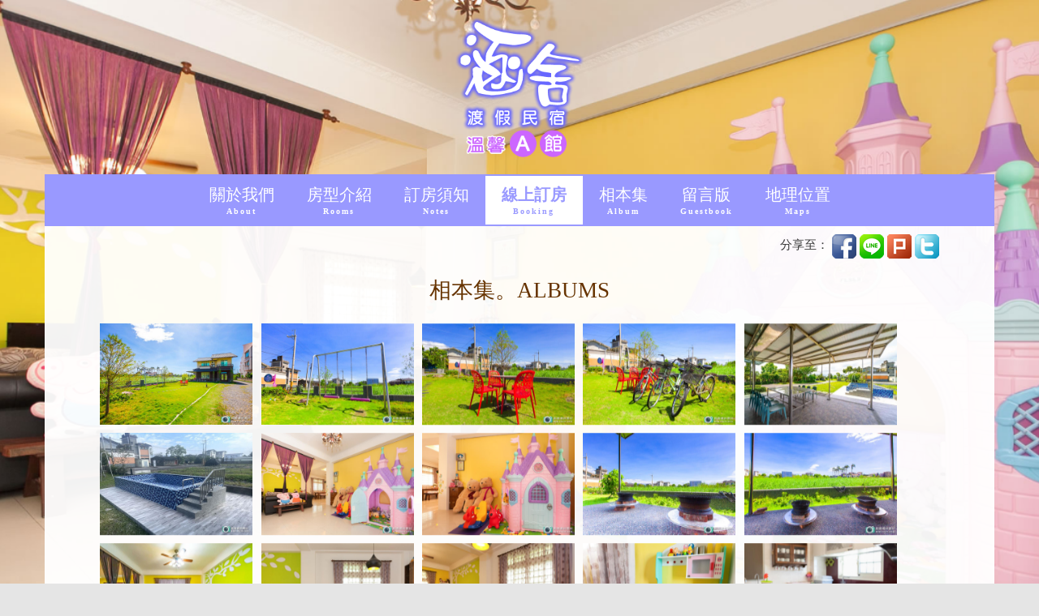

--- FILE ---
content_type: text/html; charset=utf-8
request_url: https://twstay.com/RWD2/album.aspx?BNB=hanshebooking
body_size: 14172
content:


<!DOCTYPE html>

<html xmlns="http://www.w3.org/1999/xhtml">
<head><meta name="viewport" content="width=device-width, initial-scale=1" /><meta http-equiv="Content-Type" content="text/html; charset=utf-8" /><title>
	宜蘭涵舍渡假民宿-溫馨A館/宜蘭包棟親子民宿 - 線上訂房
</title><meta id="ctl00_meta1" name="keywords" http-equiv="Content-Type" content="宜蘭包棟民宿,宜蘭親子民宿,宜蘭溜滑梯民宿,宜蘭涵舍渡假民宿-溫馨A館,員山鄉民宿" /><meta id="ctl00_meta2" name="description" http-equiv="Content-Type" content="宜蘭涵舍渡假民宿-溫馨A館，提供宜蘭親子民宿10~20人包棟住宿，近宜農牧場、金車噶瑪蘭酒廠、羅東夜市等景點，美麗的宜蘭，清新的空氣，田野的風光，濃厚的人情味，無拘無束的自在氛圍，與世隔絕的世外桃源，歡迎光臨涵舍渡假民宿。" />

    <script type="application/x-javascript"> addEventListener("load", function() { setTimeout(hideURLbar, 0); }, false); function hideURLbar(){ window.scrollTo(0,1); } </script>
    <script type="text/javascript" src="../RWDCSS/js/modernizr-2.6.2.min.js"></script>
  <!---  <script type="text/javascript" src="../RWDCSS/js/master.js"></script>-->
    <link href="../RWDCSS/css/RWD2/bootstrap.css" rel="stylesheet" type="text/css" media="all" /><link href="../RWDCSS/css/RWD2/animate.css" rel="stylesheet" /><link href="../RWDCSS/css/RWD2/style.css" rel="stylesheet" type="text/css" media="all" />
    
    <script type="text/javascript" src="../RWDCSS/js/RWD2/jquery.min.js"></script>

    <link href="../RWDCSS/css/RWD2/Main.css" rel="stylesheet" /><link href="../RWDCSS/css/RWD2/myStyle.css" rel="stylesheet" /><link href="../RWDCSS/assets/bootstrap/bootstrap-datepicker/css/bootstrap-datepicker.min.css" rel="stylesheet" type="text/css" />

    <!--Fancybox-->
    <link href="../RWDCSS/css/fancybox/jquery.fancybox.css" rel="stylesheet" />
    <script type="text/javascript">
        var query = Modernizr.mq('(max-width: 768px)');
        
        if (query) {

            document.cookie = 'Modernizr=T';
        }
        else {

            document.cookie = 'Modernizr=F';
        }

        
        
        </script>
    <style>
        #divLoading {
            width: 100%; 
            position: absolute; 
            z-index: 99999;
            /*width: 300px;
            margin:0 auto; 
            text-align:center;*/
        }

        #divLoading img {
            background-color: #FFF; 
            border-radius: 10px; 
            width: 300px; 
            height: auto;
            margin:15% auto;
        }
        .booking , .preferential {
            font-weight:700;
        }
        
    </style>
    <!-- Global site tag (gtag.js) - Google Analytics -->
    <script async src="https://www.googletagmanager.com/gtag/js?id=UA-45609833-1"></script>
    <script>
      window.dataLayer = window.dataLayer || [];
      function gtag(){dataLayer.push(arguments);}
      gtag('js', new Date());

      gtag('config', 'UA-45609833-1');
    </script>


    
    <link href="../RWDCSS/css/RWD2/lightgallery.css" rel="stylesheet">

    <style>
        /*html, body {
            width: 100%;
            height: 100vh;
            height: 100%;
        }*/

        .body {
            width: 100%;
            height: 100%;
            position: fixed;
            background: url(images/slider/indexH0.jpg) no-repeat 50% 50%;
            background-size: cover;
            z-index: -1;
            /*animation-name: example;
            animation-duration: 30s;
            animation-iteration-count: infinite;*/
            -webkit-animation: example 30s infinite;
            -moz-animation: example 30s infinite;
            -o-animation: example 30s infinite;
            animation: example 30s infinite;
        }


        @-webkit-keyframes example {
            0% {
                transform: scale(1.4);
            }

            50% {
                transform: scale(1);
            }

            100% {
                transform: scale(1.4);
            }
        }

        @-moz-keyframes example {
            0% {
                transform: scale(1.4);
            }

            50% {
                transform: scale(1);
            }

            100% {
                transform: scale(1.4);
            }
        }

        @-o-keyframes example {
            0% {
                transform: scale(1.4);
            }

            50% {
                transform: scale(1);
            }

            100% {
                transform: scale(1.4);
            }
        }

        @keyframes example {
            0% {
                transform: scale(1.4);
            }

            50% {
                transform: scale(1);
            }

            100% {
                transform: scale(1.4);
            }
        }


       


        /*#bodyMask {
            background: rgba(0,0,0,0.6) repeat;
            width: 100%;
            height: 100%;
            z-index: -1;
            position: fixed;
        }

        .wrapper {
            width: 100%;
            height: 100%;
            position: relative;
            z-index: 3;
        }

        .header {
            padding: 0;
        }

        .logo {
            position: absolute;
            top: 20px;
            left: 40%;
            z-index: 100;
        }*/

        /*.logo img {
                width: 50%;
            }*/

        /*.box_4 {
            padding: 2em 0;
            margin-top: 20%;
        }

            .box_4 h3 {
                font-family: Microsoft JhengHei;
                font-size: 2em;
                line-height: 2.2em;
                margin: 5px 0;
            }

            .box_4 h4 {
                font-size: 1.4em;
                line-height: 1.8em;
                margin: 5px 0;
                text-align: center;
            }*/

        /*.box_4_wrapper {
            background: rgba(255,255,255,0.8);
            padding: 5px;
            border-radius: 5px;
        }*/
        #lightgallery > li {
            float: left;
            width: 19%;
            padding:5px 0.5%;
            cursor: pointer;
        }          

        @media screen and (max-width:768px) {
            #lightgallery > li {
                float: left;
                width: 24%;
                padding:5px 0.5%;
            }
        }
    </style>


</head>
<body>
    
    
    
    
    
    

    <form name="aspnetForm" method="post" action="./album.aspx?BNB=hanshebooking" id="aspnetForm">
<div>
<input type="hidden" name="__EVENTTARGET" id="__EVENTTARGET" value="" />
<input type="hidden" name="__EVENTARGUMENT" id="__EVENTARGUMENT" value="" />
<input type="hidden" name="__VIEWSTATE" id="__VIEWSTATE" value="/wEPDwUJNzAxOTkzNTk4D2QWAmYPZBYKAgEPZBYGAgMPFgIeB2NvbnRlbnQFb+WunOiYreWMheajn+awkeWuvyzlrpzomK3opqrlrZDmsJHlrr8s5a6c6Jit5rqc5ruR5qKv5rCR5a6/LOWunOiYrea2teiIjea4oeWBh+awkeWuvy3muqvppqhB6aSoLOWToeWxsemEieawkeWuv2QCBA8WAh8ABb8C5a6c6Jit5ra16IiN5rih5YGH5rCR5a6/Lea6q+mmqEHppKjvvIzmj5DkvpvlrpzomK3opqrlrZDmsJHlrr8xMH4yMOS6uuWMheajn+S9j+Wuv++8jOi/keWunOi+sueJp+WgtOOAgemHkei7iuWZtueRquiYremFkuW7oOOAgee+headseWknOW4guetieaZr+m7nu+8jOe+jum6l+eahOWunOiYre+8jOa4heaWsOeahOepuuawo++8jOeUsOmHjueahOmiqOWFie+8jOa/g+WOmueahOS6uuaDheWRs++8jOeEoeaLmOeEoeadn+eahOiHquWcqOawm+Wcje+8jOiIh+S4lumalOe1leeahOS4luWkluahg+a6kO+8jOatoei/[base64]/Qk5CPWhhbnNoZWJvb2tpbmcnPumXnOaWvOaIkeWAkTxiPkFib3V0PC9iPjwvYT48L2xpPjxsaT48YSBocmVmPSdicmFuY2guYXNweD9CTkI9aGFuc2hlYm9va2luZyc+5oi/5Z6L5LuL57S5PGI+Um9vbXM8L2I+PC9hPjwvbGk+PGxpPjxhIGhyZWY9J25vdGUuYXNweD9CTkI9aGFuc2hlYm9va2luZyc+6KiC5oi/[base64]/[base64]/[base64]/kuIDmrrU2MeW3tzc26JmfPC9wPmQCCg8WAh8GBYUEPGxpPjxhIGhyZWY9J2luZGV4LmFzcHg/Qk5CPWhhbnNoZWJvb2tpbmcnPumXnOaWvOaIkeWAkTwvYT48L2xpPjxsaT48YSBocmVmPSdicmFuY2guYXNweD9CTkI9aGFuc2hlYm9va2luZyc+5oi/5Z6L5LuL57S5PC9hPjwvbGk+PGxpPjxhIGhyZWY9J25vdGUuYXNweD9CTkI9aGFuc2hlYm9va2luZyc+6KiC5oi/6aCI55+lPC9hPjwvbGk+PGxpPjxhIGhyZWY9ImphdmFzY3JpcHQ6Ym9va2luZ09wZW4oJy4uL1JXRGlmcmFtZS9pZnJhbWUxLmFzcHg/[base64]/Qk5CPWhhbnNoZWJvb2tpbmcnPuWcsOeQhuS9jee9rjwvYT48L2xpPmQCDA8WAh8GBXI8cD48YSBocmVmPScuLi9SV0QyL2luZGV4LmFzcHg/Qk5CPWhhbnNoZWInIHRhcmdldD0nX2JsYW5rJyA+4piF5a6c6Jit5rCR5a6/[base64]/[base64]/[base64]/[base64]" />
</div>

<script type="text/javascript">
//<![CDATA[
var theForm = document.forms['aspnetForm'];
if (!theForm) {
    theForm = document.aspnetForm;
}
function __doPostBack(eventTarget, eventArgument) {
    if (!theForm.onsubmit || (theForm.onsubmit() != false)) {
        theForm.__EVENTTARGET.value = eventTarget;
        theForm.__EVENTARGUMENT.value = eventArgument;
        theForm.submit();
    }
}
//]]>
</script>


<script src="/RWD2/WebResource.axd?d=fueMKYwEAK2H8iSHrrlSJo9Ht66OEVBELSRRlARE3ep1csiDYUWSljFEsxrz88XbQgOJkch0wxihuBtnKtkrzvmixStmdgCT7kZJyRBI-oA1&amp;t=638902059720898773" type="text/javascript"></script>


<script src="/RWD2/ScriptResource.axd?d=1SPIusry7yxmpk-tVySuCKTz7rBWu3WXXqLv9b92ZxyzkHa1cxsnWi5T4T6AvYOFTjmSL1JdiLnrgVoRMuCT6cl0GWiIuWTdTLjHfGB6pps46ICnq6IEu1yHsW5OALVypvo27rXSf8bGyOemoaNwfiPyVI5Q0XKVMR0zzx-lNlRANh6LroocGZvgSGrLUbZF0&amp;t=32e5dfca" type="text/javascript"></script>
<script type="text/javascript">
//<![CDATA[
if (typeof(Sys) === 'undefined') throw new Error('ASP.NET Ajax 用戶端架構無法載入。');
//]]>
</script>

<script src="/RWD2/ScriptResource.axd?d=TGTMtf2JKZz4T5HA7HWDibt6ozVMl29BJTD1hTq6cyCVXdMoMGdBNgt8L1unl3cvGBMXxUsisiiukdxiLa4hcGh6OJMQFTGYj7eKEVbcwwpK2StrOp94QPIiUvwLLVjX_Afh_CmaapYcnXwU8X_D2P06zp8hDfYdCRkH34Whx1VLIErDvRLPmcJJiScrLDVp0&amp;t=32e5dfca" type="text/javascript"></script>
<div>

	<input type="hidden" name="__VIEWSTATEGENERATOR" id="__VIEWSTATEGENERATOR" value="E1BBF4C8" />
	<input type="hidden" name="__EVENTVALIDATION" id="__EVENTVALIDATION" value="/wEdAAIHMOoD40VD1/llBro4jExZLPgDaqa5zCL1xbpfRwAYIC1wy/xr+8YeKW1gOTEi3fn99dDHclRLQaLjuHOVmDft" />
</div>
	<script type="text/javascript">
//<![CDATA[
Sys.WebForms.PageRequestManager._initialize('ctl00$sm1', 'aspnetForm', ['tctl00$up1',''], [], [], 90, 'ctl00');
//]]>
</script>



        <input type="hidden" name="ctl00$HF_masterbnbid" id="ctl00_HF_masterbnbid" value="MYC200064" />

        <div id="ctl00_body" class="body" style="background:url(https://twstay.com/management/img/MYC200064/bgrwd/RWD2_BG.jpg) no-repeat 50% 50%;;background-size:cover;"></div>
        <div id="bodyMask"></div>
        <!-- 串DB -->
        <!-- bgMask -->

        <div class="wrapper">
            <div class="header">
                <div class="container">
                    <div id="ctl00_logo" class="logo wow bounceInDown"><a href='index.aspx?BNB=hanshebooking'><img id ='logo_img' alt='logo' src='https://twstay.com/management/img/MYC200064/logo/logo.png' /></a></div>
                </div>
            </div>
            <!-- header end -->

            <div class="box_4">
                <div class="container" style="padding: 0;">
                    <div class="nav_bar wow slideInDown" data-wow-delay="0.5s">
                        <div class="container-fluid">
                            <div class="h_menu4">
                                <a class="toggleMenu" href="#"><span class="glyphicon glyphicon-menu-hamburger"></span>選單 Menu</a>
                                <ul id="ctl00_navMenu" class="nav"><li><a href='index.aspx?BNB=hanshebooking'>關於我們<b>About</b></a></li><li><a href='branch.aspx?BNB=hanshebooking'>房型介紹<b>Rooms</b></a></li><li><a href='note.aspx?BNB=hanshebooking'>訂房須知<b>Notes</b></a></li><li><a class="booking" href="javascript:bookingOpen('../RWDiframe/iframe1.aspx?BNB=hanshebooking|&OrderType=2&RID=RWD2',500, 500)" >線上訂房<b>Booking</b></a></li><li><a href='album.aspx?BNB=hanshebooking'>相本集<b>Album</b></a></li><li><a href='guestbook.aspx?BNB=hanshebooking'>留言版<b>Guestbook</b></a></li><li><a href='map.aspx?BNB=hanshebooking'>地理位置<b>Maps</b></a></li></ul>
                                <script type="text/javascript" src="../RWDCSS/js/RWD2/nav.js"></script>
                            </div>
                        </div>
                    </div>
                </div>
                <!-- .nav_bar end -->
                <div class="clearfix"></div>

                <div class="container box_4_wrapper">
                    <div id="ctl00_up1">
	

                            <div id="ctl00_divshare" class=" wow slideInDown" data-wow-delay="0.5s" style="padding:5px 5px 5px 5px ; text-align:right ;visibility: visible; animation-delay: 0.5s; animation-name: slideInDown;">
                                 分享至：
                                <a style="text-decoration:none" href="javascript:summary=document.title; void window.open('http://www.facebook.com/sharer.php?u='+encodeURIComponent(location.href)+'&p[title]='+encodeURIComponent(document.title)+'&p[summary]='+encodeURIComponent(summary))">
                                        <img src="../RWDCSS/img/icon/facebook.png" alt="facebook" style="width:30px" />
                                    </a>
                                <a style="text-decoration:none" href="javascript:void window.open('http://line.naver.jp/R/msg/text/?'+encodeURIComponent(document.title)+'  '+encodeURIComponent(location.href) )">
                                    <img src="../RWDCSS/img/icon/line.png" alt="line" style="width:30px" />
                                </a>
                                <a style="text-decoration:none" href="javascript:void window.open('http://www.plurk.com/?qualifier=shares&status='+encodeURIComponent(location.href)+' ('+encodeURIComponent(document.title)+')')">
                                    <img src="../RWDCSS/img/icon/plurk.png" alt="plurk" style="width:30px" />
                                </a>
                                <a style="text-decoration:none" href="javascript:javascript:void window.open('http://twitter.com/home?status='+encodeURIComponent(location.href)+' '+encodeURIComponent(document.title))">
                                    <img src="../RWDCSS/img/icon/twitter.png" alt="twitter" style="width:30px" />
                                </a>
                            </div>

                    		
   
                
    
        
                
                <h3 class="wow slideInDown" data-wow-delay="0.5s">相本集。Albums</h3>

                <div class="Albums wow fadeInUpBig" data-wow-delay="1s">
                    <div id="ctl00_ContentPlaceHolder1_albumList" class="demo-gallery"><ul id='lightgallery' class='list-unstyled'><li data-src='https://twstay.com/management/img/MYC200064/album/MYC200064_1_001.jpg' data-sub-html=''><a href=''><img class='img-responsive' src='https://twstay.com/management/img/MYC200064/album/MYC200064_1_001.jpg'></a></li><li data-src='https://twstay.com/management/img/MYC200064/album/MYC200064_1_002.jpg' data-sub-html=''><a href=''><img class='img-responsive' src='https://twstay.com/management/img/MYC200064/album/MYC200064_1_002.jpg'></a></li><li data-src='https://twstay.com/management/img/MYC200064/album/MYC200064_1_003.jpg' data-sub-html=''><a href=''><img class='img-responsive' src='https://twstay.com/management/img/MYC200064/album/MYC200064_1_003.jpg'></a></li><li data-src='https://twstay.com/management/img/MYC200064/album/MYC200064_1_004.jpg' data-sub-html=''><a href=''><img class='img-responsive' src='https://twstay.com/management/img/MYC200064/album/MYC200064_1_004.jpg'></a></li><li data-src='https://twstay.com/management/img/MYC200064/album/MYC200064_1_005.jpg' data-sub-html=''><a href=''><img class='img-responsive' src='https://twstay.com/management/img/MYC200064/album/MYC200064_1_005.jpg'></a></li><li data-src='https://twstay.com/management/img/MYC200064/album/MYC200064_1_006.jpg' data-sub-html=''><a href=''><img class='img-responsive' src='https://twstay.com/management/img/MYC200064/album/MYC200064_1_006.jpg'></a></li><li data-src='https://twstay.com/management/img/MYC200064/album/MYC200064_1_007.jpg' data-sub-html=''><a href=''><img class='img-responsive' src='https://twstay.com/management/img/MYC200064/album/MYC200064_1_007.jpg'></a></li><li data-src='https://twstay.com/management/img/MYC200064/album/MYC200064_1_008.jpg' data-sub-html=''><a href=''><img class='img-responsive' src='https://twstay.com/management/img/MYC200064/album/MYC200064_1_008.jpg'></a></li><li data-src='https://twstay.com/management/img/MYC200064/album/MYC200064_1_009.jpg' data-sub-html=''><a href=''><img class='img-responsive' src='https://twstay.com/management/img/MYC200064/album/MYC200064_1_009.jpg'></a></li><li data-src='https://twstay.com/management/img/MYC200064/album/MYC200064_1_010.jpg' data-sub-html=''><a href=''><img class='img-responsive' src='https://twstay.com/management/img/MYC200064/album/MYC200064_1_010.jpg'></a></li><li data-src='https://twstay.com/management/img/MYC200064/album/MYC200064_1_011.jpg' data-sub-html=''><a href=''><img class='img-responsive' src='https://twstay.com/management/img/MYC200064/album/MYC200064_1_011.jpg'></a></li><li data-src='https://twstay.com/management/img/MYC200064/album/MYC200064_1_012.jpg' data-sub-html=''><a href=''><img class='img-responsive' src='https://twstay.com/management/img/MYC200064/album/MYC200064_1_012.jpg'></a></li><li data-src='https://twstay.com/management/img/MYC200064/album/MYC200064_1_013.jpg' data-sub-html=''><a href=''><img class='img-responsive' src='https://twstay.com/management/img/MYC200064/album/MYC200064_1_013.jpg'></a></li><li data-src='https://twstay.com/management/img/MYC200064/album/MYC200064_1_014.jpg' data-sub-html=''><a href=''><img class='img-responsive' src='https://twstay.com/management/img/MYC200064/album/MYC200064_1_014.jpg'></a></li><li data-src='https://twstay.com/management/img/MYC200064/album/MYC200064_1_015.jpg' data-sub-html=''><a href=''><img class='img-responsive' src='https://twstay.com/management/img/MYC200064/album/MYC200064_1_015.jpg'></a></li><li data-src='https://twstay.com/management/img/MYC200064/album/MYC200064_1_016.jpg' data-sub-html=''><a href=''><img class='img-responsive' src='https://twstay.com/management/img/MYC200064/album/MYC200064_1_016.jpg'></a></li><li data-src='https://twstay.com/management/img/MYC200064/album/MYC200064_2_001.jpg' data-sub-html=''><a href=''><img class='img-responsive' src='https://twstay.com/management/img/MYC200064/album/MYC200064_2_001.jpg'></a></li><li data-src='https://twstay.com/management/img/MYC200064/album/MYC200064_2_002.jpg' data-sub-html=''><a href=''><img class='img-responsive' src='https://twstay.com/management/img/MYC200064/album/MYC200064_2_002.jpg'></a></li><li data-src='https://twstay.com/management/img/MYC200064/album/MYC200064_2_003.jpg' data-sub-html=''><a href=''><img class='img-responsive' src='https://twstay.com/management/img/MYC200064/album/MYC200064_2_003.jpg'></a></li><li data-src='https://twstay.com/management/img/MYC200064/album/MYC200064_2_004.jpg' data-sub-html=''><a href=''><img class='img-responsive' src='https://twstay.com/management/img/MYC200064/album/MYC200064_2_004.jpg'></a></li><li data-src='https://twstay.com/management/img/MYC200064/album/MYC200064_2_005.jpg' data-sub-html=''><a href=''><img class='img-responsive' src='https://twstay.com/management/img/MYC200064/album/MYC200064_2_005.jpg'></a></li><li data-src='https://twstay.com/management/img/MYC200064/album/MYC200064_2_006.jpg' data-sub-html=''><a href=''><img class='img-responsive' src='https://twstay.com/management/img/MYC200064/album/MYC200064_2_006.jpg'></a></li><li data-src='https://twstay.com/management/img/MYC200064/album/MYC200064_2_007.jpg' data-sub-html=''><a href=''><img class='img-responsive' src='https://twstay.com/management/img/MYC200064/album/MYC200064_2_007.jpg'></a></li><li data-src='https://twstay.com/management/img/MYC200064/album/MYC200064_2_008.jpg' data-sub-html=''><a href=''><img class='img-responsive' src='https://twstay.com/management/img/MYC200064/album/MYC200064_2_008.jpg'></a></li><li data-src='https://twstay.com/management/img/MYC200064/album/MYC200064_2_009.jpg' data-sub-html=''><a href=''><img class='img-responsive' src='https://twstay.com/management/img/MYC200064/album/MYC200064_2_009.jpg'></a></li><li data-src='https://twstay.com/management/img/MYC200064/album/MYC200064_2_010.jpg' data-sub-html=''><a href=''><img class='img-responsive' src='https://twstay.com/management/img/MYC200064/album/MYC200064_2_010.jpg'></a></li><li data-src='https://twstay.com/management/img/MYC200064/album/MYC200064_2_011.jpg' data-sub-html=''><a href=''><img class='img-responsive' src='https://twstay.com/management/img/MYC200064/album/MYC200064_2_011.jpg'></a></li><li data-src='https://twstay.com/management/img/MYC200064/album/MYC200064_2_012.jpg' data-sub-html=''><a href=''><img class='img-responsive' src='https://twstay.com/management/img/MYC200064/album/MYC200064_2_012.jpg'></a></li><li data-src='https://twstay.com/management/img/MYC200064/album/MYC200064_2_013.jpg' data-sub-html=''><a href=''><img class='img-responsive' src='https://twstay.com/management/img/MYC200064/album/MYC200064_2_013.jpg'></a></li><li data-src='https://twstay.com/management/img/MYC200064/album/MYC200064_2_014.jpg' data-sub-html=''><a href=''><img class='img-responsive' src='https://twstay.com/management/img/MYC200064/album/MYC200064_2_014.jpg'></a></li></ul></div>
                    <!-- .roomLists end -->
                </div>
            


    <script type="text/javascript">
        $(document).ready(function () {
            $('#lightgallery').lightGallery();

            var w_width = $(window).width();

            if (w_width > 768) {
                $('#lightgallery > li:nth-child(5n)').after("<div class='clearfix'></div>");
            }
            else {
                $('#lightgallery > li:nth-child(4n)').after("<div class='clearfix'></div>");
            }
        });
    </script>


    <script src="../RWDCSS/js/RWD2/lightgallery.js"></script>
    <script src="../RWDCSS/js/RWD2/lg-thumbnail.js"></script>
    <script src="../RWDCSS/js/RWD2/lg-autoplay.js"></script>
    <script src="../RWDCSS/js/RWD2/jquery.mousewheel.min.js"></script>
    <script src="../RWDCSS/js/RWD2/child_page_logo_center.js"></script>

      

    



                           
</div>
                </div>

	<div id="ctl00_upg1" style="display:none;">
	
       		<div id="overlay"></div>
        	<div id="divLoading" style="position: absolute;top: 50%;left: 50%;margin-top: -95px;margin-left: -411px;width: 822px;height: 189px; z-index: 99999;">
            	<img class="img-responsive" src="../RWDCSS/img/FetchingData.gif"  />

        	</div>
    	
</div>


                <div id="ctl00_LinkBK" class="container"><ul class='LinkBK'><a href="javascript:bookingOpen('../RWDiframe/iframe1.aspx?BNB=hanshebooking|&OrderType=2&RID=RWD2',500, 500)" ><img src='../RWDCSS/img/icon/a1.png'></a><a href="javascript:bookingOpen('../RWDiframe/iframe1.aspx?BNB=hanshebooking|&OrderType=2&RID=RWD2',500, 500)" ><img src='../RWDCSS/img/icon/a2.png'></a></ul></div>
                
            </div>

        </div>
        <div class="footer">
                    
                    <div class="container">
                        <div class="contact-section">

                            <div class="col-md-4" style="margin-bottom: 15px;">
                                <!-- 聯絡資訊 -->
                                <i class="glyphicon glyphicon-map-marker"></i><span>Contact</span>
                                <div id="ctl00_BNBPhone"><p>客服專線：<a href='tel:03-9108509'>03-9108509</a><a href="javascript:bookingOpen('../RWDiframe/iframe1.aspx?BNB=hanshebooking|&OrderType=2&RID=RWD2',500, 500)" ><img src='../RWDCSS/img/Booking1.png' class='telBooking'></a></p><p>客服專線：<a href='tel:03-9566862' >03-9566862</a></p><p class='hidden-xs'>平日：09:00~18:00 (國定例假日除外) </p><p class='visible-xs'>平日：09:00~18:00 (國定例假日除外) </p></p></div>

                                <div id="ctl00_BNBAddr"><p>地址：宜蘭縣員山鄉七賢村賢德路一段61巷76號</p></div>
                            </div>

                            <div class="col-md-4" style="margin-bottom: 15px;">
                                <!-- 選單資訊 -->
                                <i class="glyphicon glyphicon-info-sign"></i><span>Links</span>
                                <ul id="footer_m" class="footer_m"><li><a href='index.aspx?BNB=hanshebooking'>關於我們</a></li><li><a href='branch.aspx?BNB=hanshebooking'>房型介紹</a></li><li><a href='note.aspx?BNB=hanshebooking'>訂房須知</a></li><li><a href="javascript:bookingOpen('../RWDiframe/iframe1.aspx?BNB=hanshebooking|&OrderType=2&RID=RWD2',500, 500)" >線上訂房</a></li><li><a href='album.aspx?BNB=hanshebooking'>相本集</a></li><li><a href='guestbook.aspx?BNB=hanshebooking'>留言版</a></li><li><a href='map.aspx?BNB=hanshebooking'>地理位置</a></li></ul>
                                <div class="clearfix"></div>
                            </div>


                            <div class="col-md-4" style="margin-bottom: 15px;">
                                <!-- 相關聯結 -->
                                <i class="glyphicon glyphicon-link"></i><span>Information</span>

                                <div id="ctl00_bnbCustom">
                                    <!-- 臉書 -->
                                </div>
                                <div id="RelLink"><p><a href='../RWD2/index.aspx?BNB=hansheb' target='_blank' >★宜蘭民宿 涵舍渡假民宿-鄉村B館</a></p></div>
                                <div id="ctl00_holiday"><p>宿配網熱門假期空房查詢：</p><ul class='holiday'><li><a href='https://twstay.com/yilan.aspx?para3=MgAwADIANgAvADAAMQAvADIANwA=&para4=MgAwADIANgAvADAAMQAvADIAOAA=' target='_blank'>寒假假日</a></li> <li><a href='https://twstay.com/yilan.aspx?para3=MgAwADIANgAvADAAMQAvADIANwA=&para4=MgAwADIANgAvADAAMQAvADIAOAA=' target='_blank'>寒假平日</a></li> <li><a href='https://twstay.com/yilan.aspx?para3=MgAwADIANgAvADAAMgAvADEANAA=&para4=MgAwADIANgAvADAAMgAvADEANQA=' target='_blank'>農曆年節</a></li> <li><a href='https://twstay.com/yilan.aspx?para3=MgAwADIANgAvADAAMgAvADIANwA=&para4=MgAwADIANgAvADAAMgAvADIAOAA=' target='_blank'>228假期</a></li> <li><a href='https://twstay.com/yilan.aspx?para3=MgAwADIANgAvADAANAAvADAAMwA=&para4=MgAwADIANgAvADAANAAvADAANAA=' target='_blank'>清明節</a></li> <li><a href='https://twstay.com/yilan.aspx?para3=MgAwADIANgAvADAANQAvADAAMQA=&para4=MgAwADIANgAvADAANQAvADAAMgA=' target='_blank'>勞動假期</a></li> <li><a href='https://twstay.com/yilan.aspx?para3=MgAwADIANgAvADAANgAvADEAOQA=&para4=MgAwADIANgAvADAANgAvADIAMAA=' target='_blank'>端午節</a></li> </ul></div>
                                <div id="ctl00_madeBy"><p><a target='_blank' href='https://twstay.com/yilan.aspx'>宜蘭民宿</a> 宿配網製作維護 </p></div>
                            </div>

                        </div>


                        <div class="clearfix"></div>
                    </div>
                </div>
                <!-- footer end -->


        <script src="../RWDCSS/js/RWD2/wow.min.js"></script>
        <script src="../RWDCSS/js/RWD2/RWD2main.js"></script>

        <script src="../RWDCSS/assets/bootstrap/bootstrap-datepicker/js/bootstrap-datepicker.min.js"></script>
        <script type="text/javascript" src="../RWDCSS/assets/bootstrap/bootstrap-datepicker/locales/bootstrap-datepicker.zh-TW.min.js" charset="UTF-8"></script>

	<!--Fancybox-->
    	<script src="../RWDCSS/js/fancybox/jquery-1.10.1.min.js"></script>
    	<script src="../RWDCSS/js/fancybox/jquery.mousewheel-3.0.6.pack.js"></script>
    	<script src="../RWDCSS/js/fancybox/jquery.fancybox.js"></script>
    	<script src="../RWDCSS/js/fancybox/jquery.fancybox.pack.js"></script>

        <script>
            $(function () {
                var h_window = $(window).height(),
                    h_wrapper = $('.wrapper').outerHeight(),
                    h_footer = $('.footer').outerHeight();
                if (h_window - h_wrapper >= h_footer) {
                    $('.footer').css({ 'position': 'relative', 'top': h_window - h_footer - h_wrapper });
                    console.log(h_window);
                    console.log(h_wrapper);
                    console.log(h_footer);
                    console.log(h_window - h_footer - h_wrapper);
                }
            });

	    //說明彈跳視窗開始
            (function ($) {
                $.noConflict();
                $(document).ready(function () {
                    var w_width = $(window).width();

                    //phone
                    if (w_width < 768) {

  			$(".fancybox").attr('rel', 'gallery').fancybox({
                            openEffect: 'fade',
                            closeEffect: 'fade',
                            nextEffect: 'none',
                            prevEffect: 'none',
                            padding: 0,
                            margin: [0 , 0, 0, 0] // Increase left/right margin
                            , height: '500px' ,
                            width: '290px',
autoSize: false,
 centerOnScroll: false
                        });
                    }
                        //tablet、PC
                    else {

                        $(".fancybox").attr('rel', 'gallery').fancybox({
                            openEffect: 'fade',
                            closeEffect: 'fade',
                            nextEffect: 'none',
                            prevEffect: 'none',
                            padding: 0,
                            margin: [20, 30, 20, 20] // Increase left/right margin
, height: 'auto',
                            width: '28%',
                            autoSize: false,
                            centerOnScroll: true
                        });
                    }

                    //20151026 卓志 新加入登入時的提示視窗
                    function getCookie(c_name) {
                        if (document.cookie.length > 0) {
                            c_start = document.cookie.indexOf(c_name + "=")
                            if (c_start != -1) {
                                c_start = c_start + c_name.length + 1
                                c_end = document.cookie.indexOf(";", c_start)
                                if (c_end == -1) c_end = document.cookie.length
                                return unescape(document.cookie.substring(c_start, c_end))
                            }
                        }
                        return ""
                    }

                    function setCookie(c_name, value, expiredays) {
                        var exdate = new Date()
                        exdate.setDate(exdate.getDate() + expiredays)
                        document.cookie = c_name + "=" + escape(value) +
                        ((expiredays == null) ? "" : ";expires=" + exdate.toGMTString() + ";path=/")
                    }

                    function checkCookie() {
                        MycNote = getCookie('MycNote')
                        if (MycNote != 'N') {
                            //setCookie('MycNote', 'N', 1);

                            if ((getCookie('MycNotebnb')).indexOf(document.getElementById('ctl00_HF_masterbnbid').value) > -1) {
                            }
                            else {
                                setCookie('MycNotebnb', getCookie('MycNotebnb') + document.getElementById('ctl00_HF_masterbnbid').value + ',', 1);
                                //顯示彈跳視窗
                                //$(".fancybox").attr('rel', 'gallery').click();
                            }
                        }
                    }

                    //開始判斷cookie是否顯示連結
                    checkCookie();
                });
            })(jQuery);

            function bookingOpen(url, w, h) {
                width = screen.width-10;
                height = screen.height - 10;
                if (Modernizr.mq('(max-width: 768px)')) { height = 500; }
                if (Modernizr.mq('(max-width: 1024px)')) { height = 800; }
                if (Modernizr.mq('(max-width: 1280px)')) { height = 900; }
                if (Modernizr.mq('(max-width: 1440px)')) { height = 1200; }
                

                windowX = (screen.width - width) / 2;
                windowY = (screen.height - height) / 2;
                fratures = "top=" + windowY + ",left=" + windowX;
                fratures += ",width=" + width + ",height=" + height + ",scrollbars=yes, location=no, menubar=no, status=no";
                window.open(url, "", fratures);
            }
    


        </script>

	<a rel="gallery" class="fancybox fancybox.iframe" href="./manual/manual.aspx"></a>



    
<script language='javascript'>$(function () {$('.footer, .nav_bar, .style_2>div, .toggleMenu, .nav').css({'background':'#9999FF repeat'});$('.nav li a, .toggleMenu, .nav').css({'color':'#FFFFFF'});$('.booking').css({'color':'#9999FF' ,'background':'#FFFFFF'});$('.preferential').css({'color':'#9999FF' ,'background':'#FFFFFF'});$('.nav li, .toggleMenu').hover(function () {$(this).siblings().find('a').css({ 'color': '#FFFFFF', 'background': 'rgba(255,255,255,0)' });$(this).find('a').css({ 'color': '#9999FF', 'background': '#FFFFFF' });$('.booking').css({'color':'#9999FF' ,'background':'#FFFFFF'});$('.preferential').css({'color':'#9999FF' ,'background':'#FFFFFF'});}, function () {$(this).find('a').css({ 'color': '#FFFFFF', 'background': 'rgba(255,255,255,0)' });$('.booking').css({'color':'#9999FF' ,'background':'#FFFFFF'});$('.preferential').css({'color':'#9999FF' ,'background':'#FFFFFF'});});$('#bodyMask').css({'background':'rgba(255,255,255,0) repeat'});var w_width=$(window).width();$('.footer,.footer span,.footer a').css({'color':'#FFFFFF'});$('#footer_m a:link,#footer_m a:visited ').css({'color':'#FFFF00'});$('#RelLink a:link,#RelLink a:visited ').css({'color':'#FFFF00'});$('ul.footer_m li').css({'border-right':'2px solid #FFFFFF'});$('ul.holiday li').css({'border':'2px solid#FFFFFF','background':'rgba(255,255,255,0)'});$('ul.holiday li a').css({'color':'#FFFF00' });if(w_width>768){$('.footer a').hover(function () {$(this).siblings().css({ 'color': '#FFFFFF' });$(this).css({ 'color': '#FFFF00' });$('ul.holiday li a').css({'color':'#FFFF00' });}, function () {$(this).css({ 'color': '#FFFFFF' });$('ul.holiday li a').css({'color':'#FFFF00' });});$('#ctl00_up1').css({'width':'90%','margin':'0 auto'})}else{$('.footer a').css({'color':'#FFFF00'});}});</script>
<script type="text/javascript">
//<![CDATA[
Sys.Application.add_init(function() {
    $create(Sys.UI._UpdateProgress, {"associatedUpdatePanelId":null,"displayAfter":500,"dynamicLayout":true}, null, null, $get("ctl00_upg1"));
});
//]]>
</script>
</form>
</body>
</html>


--- FILE ---
content_type: text/css
request_url: https://twstay.com/RWDCSS/css/RWD2/Main.css
body_size: 2415
content:
body {
    font-family:\5FAE\8EDF\6B63\9ED1\9AD4,微軟正黑體,Microsoft JhengHei,細明體,Arial;
    font-size:15px;
    color:#393939;
    margin:0;
}


p {
    margin:0;
}
.border1 {    
    border:1px solid  gray;
}

.border2 {    
    border-bottom:1px dashed  gray;
    padding:10px 0px 10px 0px;        		
}
.border3 {    
    border:1px solid  gray;
    padding:5px 5px 5px 5px;        		
}
.gvHeader
{       
    border-collapse:collapse;    
    }
.gvHeader td
{
    height:22px;
    /*padding-left:30px;
    padding-right:30px;
    border:1px solid black;*/
    white-space:nowrap;
    word-break: keep-all;
}
.gvHeader th
{
    height:22px;
    /*padding-left:30px;
    padding-right:30px;
    border:1px solid black;*/
    white-space:nowrap;
    word-break: keep-all;
    text-align:center; 
}
.warp {
    white-space:normal ;
    word-break:normal ;
}
.pagerStyle span,pagerStyle td,pagerStyle a
{
color:deeppink;
font-weight:bold;
border:none;
}
.displayNone {
    display:none;
}
.displayBlock {
    display:Block;
}
.displayLine {
    display:inline ;
}
.bgWhite {
    background-color:white;
}
.bgDBlue TH, .bgDBlue TD {
    background-color:#1D81CD;
}
.bgLineGreen TH, .bgLineGreen TD {
    background-color:#BEF18C;
    color:#262823;
    vertical-align:middle;
}
.bgLinePink TH, .bgLinePink TD {
    background-color:#FF89F6;
    color:#5C0746;
    vertical-align:middle;
}
.bgLineBlue TH, .bgLineBlue TD {
    background-color:#68CBF5;
    color:#0A5C7E;
    vertical-align:middle;
}
.bgLineGray TH, .bgLineGray TD {
    background-color:#7E7E7E;
    color:#ffffff;
    vertical-align:middle;
}
.bgLineYellow TH, .bgLineYellow TD {
    background-color:#FDFD90;
    color:#74580A;
    vertical-align:middle;
}
.spanPrice {
     text-decoration:none ;
     color:deeppink;
     font-family:Arial;
     font-size:13px;
     /*font-weight:bold;*/
     cursor:pointer;
}
.spanPrice:hover  {
    text-decoration:underline ;
    }
.mapLink {
    text-decoration:none ;
    color:#EF5EEB;
    cursor:pointer;     
}
.mapLink:hover {
     text-decoration:underline ;
}
.bgDGreen {
    background-color:#488F0D;
}
.bgDGray {
    background-color:#636363;
}
.bgDBlue {
    background-color:#1D81CD;
}
.bgDRed {
    background-color:#ea0707;
}
.bgWhite {
    background-color:#ffffff;
}
.bgwh22 {
    width:22px;
    height:22px;
    color:white;
}
.bgwh15 {
    width:15px;
    height:15px;
    color:white;
}
.corner3 {
    /*-webkit-border-radius:3px;
    -webkit-border-top-right-radius:1px;
    -webkit-border-bottom-left-radius:1px;
    -moz-border-radius:3px;
    -moz-border-top-right-radius:1px;
    -moz-border-bottom-left-radius:1px;
    border-radius:3px;
    border-top-right-radius:1px;
    border-bottom-left-radius:1px;*/
    -webkit-border-radius:3px;
    -webkit-border-top-right-radius:3px;
    -webkit-border-bottom-left-radius:3px;
    -moz-border-radius:3px;
    -moz-border-top-right-radius:3px;
    -moz-border-bottom-left-radius:3px;
    border-radius:3px;
    border-top-right-radius:3px;
    border-bottom-left-radius:3px;
}
.corner5 {
    -webkit-border-radius:5px;
    -webkit-border-top-right-radius:2px;
    -webkit-border-bottom-left-radius:2px;
    -moz-border-radius:5px;
    -moz-border-top-right-radius:2px;
    -moz-border-bottom-left-radius:2px;
    border-radius:5px;
    border-top-right-radius:2px;
    border-bottom-left-radius:2px;
}
.corner5_1 {
    -webkit-border-radius:5px;
    -webkit-border-top-right-radius:5px;
    -webkit-border-bottom-left-radius:5px;
    -moz-border-radius:5px;
    -moz-border-top-right-radius:5px;
    -moz-border-bottom-left-radius:5px;
    border-radius:5px;
    border-top-right-radius:5px;
    border-bottom-left-radius:5px;
}
.corner8_1 {
    -webkit-border-radius:8px;
    -webkit-border-top-right-radius:8px;
    -webkit-border-bottom-left-radius:8px;
    -moz-border-radius:8px;
    -moz-border-top-right-radius:8px;
    -moz-border-bottom-left-radius:8px;
    border-radius:8px;
    border-top-right-radius:8px;
    border-bottom-left-radius:8px;
}
.corner10 {
    -webkit-border-radius:10px;
    -webkit-border-top-right-radius:4px;
    -webkit-border-bottom-left-radius:4px;
    -moz-border-radius:10px;
    -moz-border-top-right-radius:4px;
    -moz-border-bottom-left-radius:4px;
    border-radius:10px;
    border-top-right-radius:4px;
    border-bottom-left-radius:4px;
}
.corner10_1 {
    -webkit-border-radius:10px;
    -webkit-border-top-right-radius:10px;
    -webkit-border-bottom-left-radius:10px;
    -moz-border-radius:10px;
    -moz-border-top-right-radius:10px;
    -moz-border-bottom-left-radius:10px;
    border-radius:10px;
    border-top-right-radius:10px;
    border-bottom-left-radius:10px;
}
.imgCorner10 {
    -webkit-border-top-left-radius:10px;
    -webkit-border-bottom-left-radius:4px;
    -moz-border-top-left-radius:10px;
    -moz-border-bottom-left-radius:4px;    
    border-top-left-radius:10px;
    border-bottom-left-radius:4px;
    vertical-align: top;
}
.imgCorner5 {
    -webkit-border-top-left-radius:5px;
    -webkit-border-bottom-left-radius:2px;
    -moz-border-top-left-radius:5px;
    -moz-border-bottom-left-radius:2px;    
    border-top-left-radius:5px;
    border-bottom-left-radius:2px;
    vertical-align: top;
}
.btnCorner3 {
    -webkit-border-radius:3px;
    -moz-border-radius:3px;
    border-radius:3px;
    border-width:0px;   
    cursor:pointer;
}
.vhCenter {
    text-align:center;
    vertical-align:middle;
    padding:5px 10px 5px 10px;
}
.table1 {
    width:100%;
    height:100%;
    border-width:0px;
    padding:0px 0px 0px 0px;    
}
.table1 TD {
    text-align:center;
    vertical-align:middle;
    border-width:0px;
    padding:0px 0px 0px 0px;
    }
table td, tr, img  { padding: 0px; margin: 0px; border: none; }
table {
    border-collapse:collapse;
}
.lineHeight {
    line-height:28px;
}
.table2 {
    width:100%;
    height:100%;
    border-width:0px;
}
.table2 TD {
    text-align:center;
    vertical-align:middle;
    border-width:0px;
    padding:7px 3px 7px 4px;    
    }
.table3 {
    width:100%;
    height:100%;
    border-width:0px;
}
.table3 TD {
    text-align:left;
    vertical-align:middle;
    border-width:0px;
    padding:7px 3px 7px 4px;    
    }
.txtRight {
    text-align:right;
}
.padding5 {
    padding:5px;
}
.padding10 {
    padding:10px;
}
.padding20 {
    padding:20px;
}
.gvOrder {    
    white-space:nowrap;
    word-break: keep-all;

}
.gvOrder TD {
    padding:10px;
    border:0px solid gray;
    }
.cursorHand:hover{
    cursor:pointer;
}
.txtCenter {
    text-align:center; 
}
.color0 {
    color:#FFFFFF;    
}
.color1 {
   color:#000000;
}
.color2 {
   color:#1D81CD;
}
.color3 {
    color:#FD08DD;
}
.bgColorRoom1 {      /*平日*/
    background-color: #19B6C1;                                                                                       
    }
.bgColorRoom2 {     /*假日*/
    background-color: #F9512B;                                                                                       
    }
.bgColorRoom3 {    /*旺季平日*/
    background-color: #F345E5;                                                                                       
    }
.bgColorRoom4 {    /*旺季假日*/
    background-color: #F5C20A;                                                                                       
    }
.bgColorRoom50 {    /*特殊節日*/
    background-color: #F50A0A;                                                                                       
    }
.bgColorRoom98 {    /*定價*/
    background-color: #787777;
    }
.bgColorRoomKeting {
    border:1px solid #F9512B;
    background-color: #FDEFEE;
}
.lineHeight35 {
    line-height:35px;
    text-decoration:underline;
}
.center {
    position:relative;
    margin: 0 auto;
}
.tdColor1 {
    background-color:#E7F5FE;
}
.tdColor2 {
    background-color:#F9F9F9;
}
.tdW {
    background-color:#FFFFFF;
}

.pTop20 {
    padding-top:20px;
}
.pTop15 {
    padding-top:15px;
}
.cbLabel label { 
    display: inline-block; 
    font-size:15px;
}
.lh30 {
    line-height:30px;
}
.cbTwStay input[type=checkbox]{
    position: absolute;  overflow: hidden;  clip: rect(0 0 0 0);  height:1px;  width:1px;  margin:-1px;  padding:0; border:0;
}
.cbTwStay input[type=checkbox]+label {
    padding-left:20px; height:15px;  display:inline-block; line-height:15px; background-repeat:no-repeat; background-position: 0 0; font-size:15px; vertical-align:middle; cursor:pointer;padding-right:30px
}
.cbTwStay input[type=checkbox]:checked+label {
    background-position: 0 -15px;
}
.cbTwStay label {
    background-image:url(http://csscheckbox.com/checkboxes/lite-gray-check.png);
}
.imgCircle {
    border-radius: 50%;
    background-size:cover;
    background-position:center center;
    position:relative;
    margin:0 auto;
}
.ui-menu {
	list-style:none;
	padding: 2px;
	margin: 0;
	display:block;
	float: left;
    font-size:14px;
}
.ui-menu .ui-menu {
	margin-top: -3px;
}
.ui-menu .ui-menu-item {
	margin:0;
	padding: 0;
	zoom: 1;
	float: left;
	clear: left;
	width: 100%;
}
.ui-menu .ui-menu-item a {
	text-decoration:none;
	display:block;
	padding:.2em .4em;
	line-height:1.5;
	zoom:1;
}
.ui-menu .ui-menu-item a.ui-state-hover,
.ui-menu .ui-menu-item a.ui-state-active {
	font-weight: normal;
	margin: -1px;
}


--- FILE ---
content_type: text/css
request_url: https://twstay.com/RWDCSS/css/RWD2/myStyle.css
body_size: 2690
content:
html, body {
    width: 100%;
    overflow-x: hidden;
    height: 100vh;
    height: 100%;
}

body {
    background: #E5E5E5;
}

body, .box_1 h2, .style_2 h3 {
    font-family: Microsoft JhengHei;
}

/*#body {
            position: relative;
            background: url(../images/slider/indexH0.jpg) no-repeat 50% 50%;
            background-size: cover;
            width:100%;
            height:100vh;
            height:100%;
            z-index:-2;
        }*/


#bodyMask {
    background: rgba(0,0,0,0.6) repeat;
    width: 100%;
    height: 100%;
    z-index: -1;
    position: fixed;
}

.wrapper {
    width: 100%;
    height: 100%;
    position: relative;
    z-index: 3;
}

.header {
    padding: 0;
}

.logo {
    position: absolute;
    top: 20px;
    /*left: 40%;*/
    z-index: 100;
}



/* ----- nav開始 ----- */



.glyphicon-menu-hamburger {
    margin-right: 5px;
}

    .glyphicon-menu-hamburger:before {
        content: "\e236";
    }

.nav li a {
    /*padding: 20px;*/
    padding: 10px 20px;
    font-family: Microsoft JhengHei;
    font-size: 1.3em;
}

    .nav li a b {
        font-family: serif;
        letter-spacing: 2px;
        font-weight: 900;
        text-transform: none;
    }

@media screen and (min-width:769px) {
    .nav li a b {
        display: block;
        font-size: 0.5em;
        /*font-family: serif;
        letter-spacing: 2px;
        font-weight: 900;
        text-transform: none;*/
    }
}

@media screen and (max-width:768px) {
    .nav li a b {
        padding-left: 5px;
    }
}

.nav_bar {
    background: #CCCCCC; /* #FFB200;*/
}


/* ----- nav結束 ----- */

/* ----- content開始 ----- */

.box_4 {
    /*padding: 2em 0;*/
    padding: 0;
    margin-top: 20%;
}

    .box_4 h3 {
        font-family: Microsoft JhengHei;
        font-size: 1.8em;
        line-height: 2.2em;
        margin: 5px 0;
        color: #663300;
    }

    .box_4 h4 {
        font-size: 1.4em;
        line-height: 1.8em;
        margin: 5px 0;
        text-align: center;
    }

/*.box_4_wrapper {
            background: rgba(255,255,255,0.8);
            padding: 5px;
            border-radius: 5px;
        }*/

.box_4_wrapper {
    background: rgba(255,255,255,0.95);
    padding: 5px 5px 15px 5px;
    border-radius: 0 0 5px 5px;
}

    .box_4_wrapper::after {
        margin-bottom: 30px;
    }


@media screen and (max-width:768px) {
    .box_4_wrapper {
        padding: 5px 25px 15px 25px;
    }
}

/* ----- content結束 ----- */

.box_1 {
    /*text-align: left;*/
}

.client_box1 p {
    text-align: center;
    margin: 10px 0;
    font-size: 1.1em;
    line-height: 1.2em;
}

@media screen and (max-width:768px) {
    .client_box1 p {
        /*font-size: 1.1em;*/
    }
}

.btn {
    position: relative;
    display: inline-block;
    box-sizing: border-box;
    margin: 20px;
    width: 160px;
    height: 40px;
    line-height: 25px;
    text-decoration: none;
    color: #fff;
    overflow: hidden;
    letter-spacing: 1px;
    font-weight: bolder;
    background: #444;
    text-transform: uppercase;
    transition: all 300ms;
}

    .btn:hover {
        color: #444;
        background: #fff;
        box-shadow: 0px 15px 10px -10px rgba(4,4,4,0.5);
    }

    .btn:active {
        box-shadow: 1px 1px 4px rgba(4,4,4,0.3);
    }



/*.style_2:before {
    background: #E49E4F;
    top: -100px;
    bottom: auto;
    width: 2000px;
    height: 300px;
    z-index: -1;
    transform: rotate(-3deg);
    left: 0px;
}*/

/*.style_2:after {
    background: none;
}*/

@media (max-width: 320px) {
    .style_2 {
        margin-top: 0px;
    }
}

.box_3 {
    padding: 50px 0 100px;
    /*background: url(../../images/1.jpg) no-repeat 50% 50%;*/
    background-size: cover;
}

    .box_3 h3 {
        font-size: 2.5em;
        text-align: center;
        color: #FFF;
        margin-bottom: 30px;
    }

@media (max-width: 320px) {
    .box_3 h3 {
        font-size: 1.5em;
    }
}

.float_L {
    float: left;
}

@media screen and (max-width:480px) {
    .float_L {
        width: 33%;
    }
}


.ser p {
    /*padding: 3px 0;*/
    font-size: 1.1em;
    line-height: 1.3em;
}

.ser img {
    width: 70%;
    margin: 5px auto;
    transform: rotate(0deg);
    transition: transform 300ms ease-in-out 0s;
}

    .ser img:hover {
        transform: rotate(360deg);
    }

/* ----- 查詢空房icon開始 ----- */
ul.LinkBK {
    list-style: none;
    margin: 30px auto 20px;
    max-width: 320px;
}

    ul.LinkBK li {
        float: left;
        width: 31%;
        margin: auto 1%;
    }

        ul.LinkBK li a {
            display: block;
        }

            ul.LinkBK li a img {
                max-width: 95%;
            }

/* ----- 查詢空房icon結束 ----- */


/* ----- footer開始 ----- */

.footer {
    color: #FFF;
    background: #E49E4F repeat;
    /*background: url(../images/overlay_b.png) repeat;*/
    padding: 2em 0;
    margin-top: 30px;
}

    .footer p {
        font-size: 16px;
        line-height: 24px;
    }


    .footer a {
        color: #04692E;
    }

ul.footer_m {
    list-style: none;
    padding: 0;
    overflow: hidden;
}

    ul.footer_m li {
        width: 25%;
        float: left;
        padding: 5px;
        border-right: 2px #FFF solid;
        margin-bottom: 5px;
        font-size: 16px;
    }

        ul.footer_m li a {
            display: block;
            text-align: center;
        }


@media screen and (min-width:481px) {
    ul.footer_m li:nth-last-child(1), ul.footer_m li:nth-child(4n+4) {
        border-right: none !important;
    }
}

@media screen and (max-width:480px) {
    ul.footer_m li {
        width: 30%;
    }

        ul.footer_m li:nth-last-child(1), ul.footer_m li:nth-child(3n+3) {
            border-right: none !important;
        }
}

ul.holiday {
    list-style: none;
    padding: 0;
    overflow: hidden;
}

    ul.holiday li {
        width: 33%;
        float: left;
        padding: 5px;
        background: #FFF;
        margin: 5px;
        border-radius: 5px;
    }



        ul.holiday li a {
            display: block;
            text-align: center;
        }
/*@media screen and (max-width:480px) {
            ul.footer_m li {
                width:20%;
                margin-bottom:2px;
            }

                ul.footer_m li:nth-child(5n+5) {
                    border-right:none;
                }
        }*/

.contact-section img {
    vertical-align: text-bottom;
}

.FB {
    font-weight: bolder;
    font-size: 1.2em;
    border-radius: 50%;
    width: 40px;
    height: 40px;
    text-align: center;
    background: #0735e6;
    margin: 5px 0;
}

    .FB a {
        color: #FFF !important;
        line-height: 40px;
        display: block;
        font-weight: bolder;
        font-size: 24px;
    }

.glyphicon-map-marker + span, .glyphicon-info-sign + span, .glyphicon-link + span {
    margin: 5px;
    color: #FFF;
    font-size: 24px;
    font-style: italic;
}

/* ----- footer結束 ----- */

/* ----- goTOP開始 ----- */
#gotop {
    display: none;
    position: fixed;
    right: 20px;
    bottom: 20px;
    padding: 10px 15px;
    font-size: 16px;
    background: #777;
    color: white;
    cursor: pointer;
    border-radius: 5px;
    line-height: 30px;
    font-weight: bolder;
    z-index: 999;
}

@media screen and (min-width:768px) {
    #gotop { /*right: 0px; background:rgba(199, 199, 199, 0.78);*/
    }
}

#gotop img {
    width: 30px;
    height: 30px;
}

#gotop span {
    margin-left: 3px;
    color: #00CCCC;
}
/* ----- goTop結束 ----- */

/* ----- 官網訂房連結開始 ----- */
.cus_img {
    margin-bottom: 15px;
    margin-right: 5px;
}

@media screen and (max-width:480px) {
    .cus_img {
        width: 145px;
        margin: 0 5px 15px 0;
    }
}
/* ----- 官網訂房連結結束 ----- */

.telBooking {
    width: 100px;
    margin-left: 5px;
}

@media screen and (max-width:480px) {
    .telBooking {
        width: 80px;
    }
}


.full_note {
    color: #CC0000;
    font-weight: bold;
    text-indent: -6em;
    padding-left: 5em;
    /*margin-left: -1em;*/
}

.full_note1 {
    color: #CC0000;
    font-weight: bold;
    text-indent: -1em;
    padding-left: 1em;
}

.full_note2 {
    color: #FFFF00;
    font-weight: bold;
    text-indent: -1em;
    padding-left: 1em;
}

@media screen and (max-width:768px) {
    #about .section-title {
        margin-bottom:0px;
    }
    .calls {
        /*text-align:right;
        float: right;*/
        margin-bottom:15px;
    }
    .cus_img1 {margin: 0 auto ;}
}


--- FILE ---
content_type: application/javascript
request_url: https://twstay.com/RWDCSS/js/RWD2/RWD2main.js
body_size: 549
content:
$(function () {
    /* ----- GoTop開始 ----- */
    $("#gotop").click(function () {
        jQuery("html,body").animate({
            scrollTop: 0
        }, 1000);
    });
    $(window).scroll(function () {
        if ($(this).scrollTop() > 300) {
            $('#gotop').fadeIn("fast");
        } else {
            $('#gotop').stop().fadeOut("fast");
        }
    });
    /* ----- GoTop結束 ----- */

    new WOW().init();//引用wow.min.js



    var h_window = $(window).height(),
        w_window = $(window).width(),
        w_logo = $('.logo img').width(),
        h_logo = $('.logo img').height(),
        h_box_4 = $('.box_4').height(),
        h_footer = $('.footer').height();
    
    $('.logo img').css({ 'max-width': '70%' });//內頁LOGO

    //if (w_window > 768) {
    //    //$('.logo img').css({ 'max-width': '70%' });//內頁LOGO
    //    $('.logo').css({ 'left': w_window / 2 - w_logo / 2 });
       
    //}
    //else {
        
    //    $('.logo').css({ 'left': w_window / 2 - w_window * 0.2 });//內頁LOGO
    //    $('.logo').css({ 'width': w_window * 0.4 });
    //}

    if (w_window >= 768 && w_window < 992) {

    }
    if (w_window >= 992) {
        //$('#logo_img').css({ 'margin-top': $('#logo_img').height() + 40 });
        //$('.box_4').css({ 'margin-top': $('#logo_img').height() + 160 });
    }

    //$('.box_4').css({ 'margin-top': $('.logo img').height() + 40 });
    
    //if (h_box_4 - h_footer <= h_window) {
    //    console.log(h_window);
    //    $('.footer').css({ 'position': 'relative', 'top': h_window - h_footer  });
    //    /*
    //        position: relative;
    //bottom: 0;
    //    */
    //}

});

--- FILE ---
content_type: application/javascript
request_url: https://twstay.com/RWDCSS/js/RWD2/child_page_logo_center.js
body_size: 131
content:
$(window).load(function () {
    var h_window = $(window).height(),
        w_window = $(window).width(),
        h_logo = $('#logo_img').height(),
        w_logo = $('#logo_img').width();
    var lastWidth = $(window).width();

    //$('.logo').css({ 'left': w_nivoSlider / 2 - w_logo / 2, 'top': h_nivoSlider / 2 - h_logo / 2 });
    $('.logo').css({ 'left': w_window / 2 - w_logo / 2, 'top': 20 });
    $('.bounceInDown').css({ 'width': w_logo, 'height': h_logo });
    $('#logo_img').css({ 'width': w_logo, 'height': h_logo, 'max-width': w_logo });
    $('.box_4').css({ 'margin-top': h_logo + 40 });
});